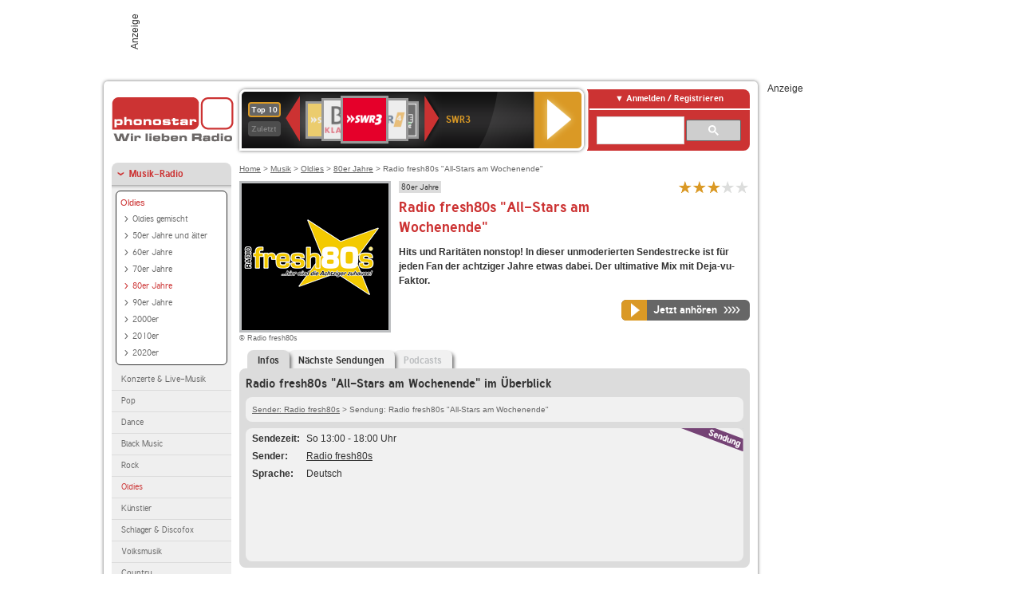

--- FILE ---
content_type: text/html; charset=utf-8
request_url: https://www.phonostar.de/radio/radiofresh80s/live/all-stars-am-wochenende/s/7616
body_size: 7250
content:
<!DOCTYPE html>
<!--[if lt IE 7]><html class="no-js lt-ie9 lt-ie8 lt-ie7"><![endif]-->
<!--[if IE 7]>   <html class="no-js lt-ie9 lt-ie8"><![endif]-->
<!--[if IE 8]>   <html class="no-js lt-ie9"><![endif]-->
<!--[if gt IE 8]><!--><html class="no-js"><!--<![endif]-->
<head>
  <title>Radio fresh80s &quot;All-Stars am Wochenende&quot; hören und aufnehmen</title>
<meta name="description" content="&quot;All-Stars am Wochenende&quot; von Radio fresh80s hören und aufnehmen. Nehmen Sie die Radiosendung &quot;All-Stars am Wochenende&quot; in dem Internetradio" />
<meta property="og:title" content="Radio fresh80s &quot;All-Stars am Wochenende&quot;" />
<meta property="og:type" content="phonostar:broadcast" />
<meta property="og:url" content="https://www.phonostar.de/radio/radiofresh80s/live/all-stars-am-wochenende/s/7616" />
<meta property="og:image" content="https://www.phonostar.de//images/auto_created/SLIPMAT_LOGO-BLACK-OHNE-TEXT54x54.png" />
<meta property="og:site_name" content="phonostar" />
<meta property="og:description" content="Hits und Raritäten nonstop! In dieser unmoderierten Sendestrecke ist für jeden Fan der achtziger Jahre etwas dabei. Der ultimative Mix mit Deja-vu-Faktor." />


  <meta name="viewport" content="width=device-width,initial-scale=1" />
  <meta property="fb:app_id" content="301099033252630" />
  <meta name="appstore:developer_url" content=https://www.phonostar.de style="user-select: auto;">
  <meta name="appstore:bundle_id" content="de.phonostar.magenta" style="user-select: auto;">
  <meta name="appstore:store_id" content="de.phonostar.magenta" style="user-select: auto;">

  <link rel="shortcut icon" href="/favicon.ico" />

  <meta name="csrf-param" content="authenticity_token" />
<meta name="csrf-token" content="hN2Xg+HdIunzqxlPKPkI/G1bJiybhBSiRz3adBq6zsjwThOaJyKEiBtbOCOnK35weu+jYngEltskQcCgjCt5sA==" />


  <link rel="stylesheet" media="screen" href="https://www.phonostar.de/assets/phonostar-9567a627717eb50801d9f7e411a6a17656bdd1a5fa25ce91d312fafc0f6a6448.css" />
<!--[if lte IE 9]>
<link rel="stylesheet" media="screen" href="https://www.phonostar.de/assets/phonostar_split2-ec96a505bd5ce1b4ffb7ae544808f2a00235095ddebc304e5adbda68a0ec65ed.css" />
<![endif]-->
  
  <script src="https://www.phonostar.de/assets/modernizr-a439f66b08f2fdb1e5f0fa0049da0231dba775277c4f5f41b2b3eaa6bdde4d27.js"></script>

    <script src="https://www.googletagmanager.com/gtag/js?id=UA-113856970-1" async="async"></script>
    <script>
      var gaProperty = 'UA-113856970-1';
      var disableStr = 'ga-disable-' + gaProperty;
      if (document.cookie.indexOf(disableStr + '=true') > -1) {
         window[disableStr] = true;
      }
      function gaOptout() {
         document.cookie = disableStr + '=true; expires=Thu, 31 Dec 2099 23:59:59 UTC; path=/';
         window[disableStr] = true;
         alert('Das Tracking ist jetzt deaktiviert');
      }
      (function(i,s,o,g,r,a,m){i['GoogleAnalyticsObject']=r;i[r]=i[r]||function(){
        (i[r].q=i[r].q||[]).push(arguments)},i[r].l=1*new Date();a=s.createElement(o),
         m=s.getElementsByTagName(o)[0];a.async=1;a.src=g;m.parentNode.insertBefore(a,m)
      })(window,document,'script','https://www.google-analytics.com/analytics.js','ga');

      ga('create', gaProperty, 'auto');
      ga('set', 'anonymizeIp', true);
      ga('send', 'pageview');
    </script>
    <script src="https://cdn.stroeerdigitalgroup.de/metatag/live/OMS_phonostar/metaTag.min.js" type="text/javascript" id='ads-src'></script>
</head>
<body>

<div id="page-wrapper">


      <div id="gpt_superbanner_wrapper">
        <div id="oms_gpt_superbanner" class="gpt-collapse-empty ad-banner"></div>
      </div>
     
<div id="oms_gpt_skyscraper" class="ad-sky"></div>

<div id="page">

<!--[if lt IE 8]>
<p class="browser-banner">
  Du nutzt einen <strong>veralteten</strong> Browser. Die volle Funktionalität kann nicht gewährleistet werden.<br />
  Für die bestmögliche Erfahrung dieser Website, aktualisiere bitte auf einen <a href="/browsers">modernen Browser</a>.
</p>
<![endif]-->

<header role="banner" class="page">
  <a rel="home" id="logo" href="/"></a>
    <div id="items-carousel"></div>

    <div class="right">
      <div class="js-radiocloud-top-menu">
          <a id="radiocloud-access-link" href="https://www.phonostar.de/radio/radioaufnehmen/radiocloud/login"><span>Anmelden / Registrieren</span></a>
<div class="radiocloud-access-dropdown">

    <span class="subheading">Anmelden</span>
    
<form novalidate="novalidate" class="small-signin-form" action="https://www.phonostar.de/radio/radioaufnehmen/radiocloud/login" accept-charset="UTF-8" method="post"><input name="utf8" type="hidden" value="&#x2713;" /><input type="hidden" name="authenticity_token" value="R3qNmHBKhHjhW7ng9Vm3tKbAEvfccdSNF8aW9n5bfXYz6QmBtrUiGQmrmIx6i8E4sXSXuT/xVvR0uowi6MrKDg==" />
  <fieldset class="inputs">
    <legend>Anmelden</legend>
    <ol>
      <li>
        <label for="top_menu_user_email">E-Mail</label>
        <input class="email" pattern="[^ @]+@[^ @]+\.[^ @]+" required="required" placeholder="E-Mail" type="text" name="user[email]" id="top_menu_user_email" />
</li>      <li>
        <label for="top_menu_user_password">Passwort</label>
        <input required="required" placeholder="Passwort" type="password" name="user[password]" id="top_menu_user_password" />
        <span class="lost-password"><a href="/radio/radioaufnehmen/radiocloud/passwort/neu">Passwort vergessen?</a></span>
</li></ol></fieldset>    <fieldset>
      <ol>
        <li>
          <div class="checkbox">
            <input name="user[remember_me]" type="hidden" value="0" /><input type="checkbox" value="1" name="user[remember_me]" id="top_menu_user_remember_me" />
            <label for="top_menu_user_remember_me">Angemeldet bleiben</label>
          </div>
</li></ol></fieldset>    <fieldset class="submit show-submit">
    <button name="button" type="submit" class="ui-button-arrow">Anmelden</button>
</fieldset></form>

    <hr>

    <span class="subheading"><a href="https://www.phonostar.de/radio/radioaufnehmen/radiocloud/registrieren">Du bist noch nicht registriert?</a></span>
    <p>
      Erstelle dein <em>kostenloses</em> phonostar-Konto!
      <br />
      Auf der <a href="https://www.phonostar.de/radio/radioaufnehmen/radiocloud/registrieren">Info-Seite</a> findest du alle Informationen zu "Mein phonostar".
</p>
</div>

      </div>
      <div class="mini-search-form cse-search-box" id="site-search"><div class="gcse-searchbox-only" data-resultsUrl="/radio/suchergebnisse" data-queryParameterName="q"></div></div>
      <span class="rounded"></span>
    </div>
</header>
<div id="side">
    <nav id="main">
    <ul>
    <li class="active first">
    <a class="active" href="/radio/musik">Musik-Radio</a>
        <ul data-toggler-text="[&quot;Mehr Genres&quot;,&quot;Weniger Genres&quot;]">
            <li class="first"><div class="rounded-nav-box selected-nav"><a class="active" href="/radio/musik/oldies/liste">Oldies</a><ul><li class="first"><a href="/radio/musik/oldies-gemischt/liste">Oldies gemischt</a></li><li class=""><a href="/radio/musik/50er-jahre-und-aelter/liste">50er Jahre und älter</a></li><li class=""><a href="/radio/musik/60er-jahre/liste">60er Jahre</a></li><li class=""><a href="/radio/musik/70er-jahre/liste">70er Jahre</a></li><li class="active"><a class="active" href="/radio/musik/80er-jahre/liste">80er Jahre</a></li><li class=""><a href="/radio/musik/90er-jahre/liste">90er Jahre</a></li><li class=""><a href="/radio/musik/2000er/liste">2000er</a></li><li class=""><a href="/radio/musik/2010er/liste">2010er</a></li><li class="last"><a href="/radio/musik/2020er/liste">2020er</a></li></ul></div><a href="/radio/musik/konzerte-live-musik/liste">Konzerte &amp; Live-Musik</a></li>
            <li class=""><a href="/radio/musik/pop/liste">Pop</a></li>
            <li class=""><a href="/radio/musik/dance/liste">Dance</a></li>
            <li class=""><a href="/radio/musik/black-music/liste">Black Music</a></li>
            <li class=""><a href="/radio/musik/rock/liste">Rock</a></li>
            <li class="active"><a class="active" href="/radio/musik/oldies/liste">Oldies</a></li>
            <li class=""><a href="/radio/musik/kuenstler/liste">Künstler</a></li>
            <li class=""><a href="/radio/musik/schlager-discofox/liste">Schlager &amp; Discofox</a></li>
            <li class=""><a href="/radio/musik/volksmusik/liste">Volksmusik</a></li>
            <li class=""><a href="/radio/musik/country/liste">Country</a></li>
            <li class=""><a href="/radio/musik/jazz-blues/liste">Jazz &amp; Blues</a></li>
            <li class=""><a href="/radio/musik/weltmusik/liste">Weltmusik</a></li>
            <li class=""><a href="/radio/musik/gothic-mittelalter/liste">Gothic &amp; Mittelalter</a></li>
            <li class=""><a href="/radio/musik/soundtracks-musical/liste">Soundtracks &amp; Musical</a></li>
            <li class=""><a href="/radio/musik/kinder-musik/liste">Kinder-Musik</a></li>
            <li class="nav-more"><a href="/radio/musik/gay/liste">Gay</a></li>
            <li class="nav-more"><a href="/radio/musik/christliche-musik/liste">Christliche Musik</a></li>
            <li class="nav-more"><a href="/radio/musik/gospel/liste">Gospel</a></li>
            <li class="nav-more"><a href="/radio/musik/meditation-entspannung/liste">Meditation &amp; Entspannung</a></li>
            <li class="nav-more"><a href="/radio/musik/weihnachtsmusik/liste">Weihnachtsmusik</a></li>
            <li class="nav-more"><a href="/radio/musik/bunt-gemischt/liste">Bunt gemischt</a></li>
            <li class="last nav-more"><a href="/radio/musik/sonstiges/liste">Sonstiges</a></li>
        </ul>
    </li>
    <li>
    <a href="/radio/hoerspiel">Hörspiele im Radio</a>
    </li>
    <li>
    <a href="/radio/wort-sport">Wort- &amp; Sport-Radio</a>
    </li>
    <li class="last">
    <a href="/radio/klassik">Klassik-Radio</a>
    </li>
</ul>
<ul>
    <li class="first">
    <a href="/radio/radiosender">Radiosender</a>
    </li>
    <li>
    <a href="/radio/radio-charts/topradios">Beliebteste Radios</a>
    </li>
    <li class="last">
    <a href="/radio/toppodcasts">Beliebteste Podcasts</a>
    </li>
</ul>



    <ul>
      <li class="first last">
        <a href="https://www.phonostar.de/radio/radioaufnehmen/radiocloud/registrieren">Mein phonostar</a>


      </li>
    </ul>
    <ul>
      <li class="first last">
      <a href="/radio/radioaufnehmen">Downloads</a>
      </li>
    </ul>
    <ul >
      <li class="last">
        <a href="/radio/hilfe">Hilfe &amp; Kontakt</a>
      </li>
     </ul>
      <ul class="last">
        <li class="last">
          <a href="/radio/newsletter">Newsletter</a>
        </li>
      </ul>
</nav>

<div id="elsewhere">
  <span>phonostar auf</span> <a class="facebook" rel="nofollow" target="_blank" href="https://www.facebook.com/phonostar">Facebook</a> <a class="twitter" rel="nofollow" target="_blank" href="https://twitter.com/phonostar">Twitter</a>
</div>


</div>

<div id="content" role="main">
  
  <nav id="breadcrumb"><a href="/">Home</a> &gt; <a href="/radio/musik">Musik</a> &gt; <a href="/radio/musik/oldies/liste">Oldies</a> &gt; <a href="/radio/musik/80er-jahre/liste">80er Jahre</a> &gt; Radio fresh80s "All-Stars am Wochenende"</nav>


<section class="detail generic">

  <div class="detail-generic-top">
    <div class="detail-generic-top-left">

      <figure>
          <a title="Radio fresh80s" href="/radio/radiofresh80s"><img width="184" height="184" alt="Radio fresh80s-Logo" src="https://www.phonostar.de/images/auto_created/SLIPMAT_LOGO-BLACK-OHNE-TEXT184x184.png" /></a><figcaption>&copy; Radio fresh80s</figcaption>
      </figure>

    </div>

    <header>
        <hgroup>
            <h2><span><a title="80er Jahre Musik hörst du kostenlos auf phonostar.de" href="/radio/musik/80er-jahre/liste">80er Jahre</a></span></h2>
            <h1>
              Radio fresh80s &quot;All-Stars am Wochenende&quot;
              
            </h1>
        </hgroup>

        <div class="right">
              <div itemscope itemtype="https://schema.org/MediaObject" class="review-aggregate">
    <meta itemprop="name" content="Radio fresh80s &quot;All-Stars am Wochenende&quot;" />
  <div itemprop="aggregateRating" itemscope itemtype="https://schema.org/AggregateRating">
  <meta itemprop="ratingCount" content="2" />
  <meta itemprop="ratingValue" content="3.0" />
  </div>

<div class="ps-rater" data-ps-rater-hint="Klicken &amp; bewerten | 2 Stimmen bisher | Bewertung: 3.0" data-ps-rater-hint-ok="Vielen Dank, deine Stimme wurde gezählt!">

      <a class="ps-rater-item star" data-remote="true" rel="nofollow" data-method="post" href="/rating/broadcast/7616/1">Radio fresh80s &quot;All-Stars am Wochenende&quot; mit 1 bewerten</a>
      <a class="ps-rater-item star" data-remote="true" rel="nofollow" data-method="post" href="/rating/broadcast/7616/2">Radio fresh80s &quot;All-Stars am Wochenende&quot; mit 2 bewerten</a>
      <a class="ps-rater-item star" data-remote="true" rel="nofollow" data-method="post" href="/rating/broadcast/7616/3">Radio fresh80s &quot;All-Stars am Wochenende&quot; mit 3 bewerten</a>
      <a class="ps-rater-item" data-remote="true" rel="nofollow" data-method="post" href="/rating/broadcast/7616/4">Radio fresh80s &quot;All-Stars am Wochenende&quot; mit 4 bewerten</a>
      <a class="ps-rater-item" data-remote="true" rel="nofollow" data-method="post" href="/rating/broadcast/7616/5">Radio fresh80s &quot;All-Stars am Wochenende&quot; mit 5 bewerten</a>
</div>
  </div>

                
        </div>
    </header>

    <div class="content">
  <p><strong>Hits und Raritäten nonstop! In dieser unmoderierten Sendestrecke ist für jeden Fan der achtziger Jahre etwas dabei. Der ultimative Mix mit Deja-vu-Faktor.</strong></p><div class="button-wrapper"><span class="multi-button-wrapper player-selection closed" data-ps-player-selection="{&quot;type&quot;:&quot;channel&quot;,&quot;for&quot;:&quot;listen&quot;,&quot;link&quot;:{&quot;online&quot;:[&quot;/online_player/channel/6930&quot;,{}],&quot;desktop&quot;:[&quot;psradio://%7CChannelId%7C6930&quot;,{}]}}" data-ps-channel-id="6930"><span class="ps-button-container ps-icon-button"><a title="Radio fresh80s Stream hören" target="blank" class="right-arrows ps-button" rel="nofollow" href="psradio://%7CChannelId%7C6930"><span class="icon-wrapper"><span class="icon btn-listen"></span></span><span class="text">Jetzt anhören</span></a></span><div class="multi-button-dropdown">
<ul>

  <li>
    <a class="option online" href="/online_player/channel/6930"><span></span>im Online-Player</a>
  </li>
  <li>
    <a class="option desktop" rel="nofollow" href="psradio://%7CChannelId%7C6930"><span></span>im phonostar-Player</a>
  </li>

  <li class="help">
    <a class="help-toggler">Was ist das?</a>
    <div class="help-box" data-position-offset="5 0">

        <span class="help-box-heading">Radio hören mit phonostar</span>
        <img width="115" height="78" src="https://www.phonostar.de/assets/help-layer_phonostarplayer-bcd871a85e99ee56607d87eb3b586368bb80451714f902e4087593d279871226.png" alt="Help layer phonostarplayer" />
        <span>Um Radio anzuhören, stehen dir bei phonostar zwei Möglichkeiten zur Verfügung: Entweder hörst du mit dem Online-Player direkt in deinem Browser, oder du nutzt den phonostar-Player. Der phonostar-Player ist eine kostenlose Software für PC und Mac, mit der du Radio unabhängig von deinem Browser finden, hören und sogar aufnehmen kannst.</span>
        <span class="last more"><b>&#8250;&#8250;&#8250;&#8250;</b> <a href="/radio/radioaufnehmen/phonostar-player">phonostar-Player gratis herunterladen</a></span>

      <a class="close-button">X</a>
    </div>
  </li>
</ul>
</div>
</span></div>
</div>



  </div>

  <figure class="tabs">
        <div class="inner">
            <nav class="tabs">

              <ul>
                  <li class="tab-1 active">
                    <a data-remote="true" href="/radio/radiofresh80s/live/all-stars-am-wochenende/s/7616"><strong>Infos</strong></a>
                  </li>
                  <li class="tab-2">
                    <a data-remote="true" href="/radio/radiofresh80s/live/all-stars-am-wochenende/s/7616/vorschau">Nächste Sendungen</a>
                  </li>
                  <li class="tab-3">
                    <a class="disabled" data-remote="true" href="/radio/radiofresh80s/live/all-stars-am-wochenende/s/7616/podcasts">Podcasts</a>
                  </li>
              </ul>

            </nav>

            <div class="figure-content">
                <h2>Radio fresh80s &quot;All-Stars am Wochenende&quot; im Überblick</h2>

<div class="two-column">
    <div class="column-left">

        <div class="secondary-box-wrapper">

              <div class="secondary-box space">
                  <nav class="detail-crumb"><a href="/radio/radiofresh80s">Sender: Radio fresh80s</a> &gt; Sendung: Radio fresh80s "All-Stars am Wochenende"</nav>
              </div>

              <div class="secondary-box last">

                  
                  <table class="info">
                              <tr>
            <td class="first">Sendezeit</td>
            <td>So 13:00 - 18:00 Uhr</td>
        </tr>

                              <tr>
            <td class="first">Sender</td>
            <td><a href="/radio/radiofresh80s">Radio fresh80s</a></td>
        </tr>

                      
                              <tr>
            <td class="first">Sprache</td>
            <td>Deutsch</td>
        </tr>

                  </table>


                  <div class="badge broadcast-right type-badge">Radiosendung</div>

              </div>


        </div>

    </div>
</div>

            </div>
        </div>
    </figure>

    <footer>
    <div class="slider-container slider-related">
        <div class="slider-header">
          <div class="slider-headline">
            <h2>Wer das hört, hört auch</h2>
          </div>
          <small class="slider-page">Seite <span class="slider-page-current">1</span> von <span class="slider-page-total">5</span></small>
        </div>

        <a class="slider-prev disabled">Vorherige Seite</a>
      <div class="slider-content">
        <ul class="slider">
                <li>
                  <a href="/radio/deutschlandfunk/live/kalenderblatt/s/132"><img alt="Deutschlandfunk-Logo" width="124" height="124" src="https://www.phonostar.de/images/auto_created/Deutschlandfunk2124x124.png" /> <span class="ellipsis-multiline">Kalenderblatt</span></a>
                </li>
                <li>
                  <a href="/radio/ndr2/live/der-ndr-2-vormittag/s/261"><img alt="NDR 2-Logo" width="124" height="124" src="https://www.phonostar.de/images/auto_created/NDR22124x124.png" /> <span class="ellipsis-multiline">Der NDR 2 Vormittag</span></a>
                </li>
                <li>
                  <a href="/radio/wdr3/live/wdr-3-konzert/s/691"><img alt="WDR 3-Logo" width="124" height="124" src="https://www.phonostar.de/images/auto_created/wdr3_5124x124.png" /> <span class="ellipsis-multiline">WDR 3 Konzert</span></a>
                </li>
                <li>
                  <a href="/radio/mdrkultur/live/lesezeit/s/976"><img alt="MDR KULTUR-Logo" width="124" height="124" src="https://www.phonostar.de/images/auto_created/mdr_kultur4124x124.png" /> <span class="ellipsis-multiline">Lesezeit</span></a>
                </li>
                <li>
                  <a href="/radio/swrkultur/live/abendkonzert/s/1400"><img alt="SWR Kultur-Logo" width="124" height="124" src="https://www.phonostar.de/images/auto_created/SWR_Kultur124x124.png" /> <span class="ellipsis-multiline">Abendkonzert</span></a>
                </li>
                <li>
                  <a href="/radio/swrkultur/live/wissen/s/1702"><img alt="SWR Kultur-Logo" width="124" height="124" src="https://www.phonostar.de/images/auto_created/SWR_Kultur124x124.png" /> <span class="ellipsis-multiline">Wissen</span></a>
                </li>
                <li>
                  <a href="/radio/swr3/live/morningshow/s/1781"><img alt="SWR3-Logo" width="124" height="124" src="https://www.phonostar.de/images/auto_created/SWR3_3124x124.png" /> <span class="ellipsis-multiline">Morningshow</span></a>
                </li>
                <li>
                  <a href="/radio/swr3/live/vormittagsshow/s/1782"><img alt="SWR3-Logo" width="124" height="124" src="https://www.phonostar.de/images/auto_created/SWR3_3124x124.png" /> <span class="ellipsis-multiline">Vormittagsshow</span></a>
                </li>
                <li>
                  <a href="/radio/swr3/live/die-nachmittagsshow/s/1787"><img alt="SWR3-Logo" width="124" height="124" src="https://www.phonostar.de/images/auto_created/SWR3_3124x124.png" /> <span class="ellipsis-multiline">Die Nachmittagsshow</span></a>
                </li>
                <li>
                  <a href="/radio/swr3/live/pop/s/1789"><img alt="SWR3-Logo" width="124" height="124" src="https://www.phonostar.de/images/auto_created/SWR3_3124x124.png" /> <span class="ellipsis-multiline">Pop</span></a>
                </li>
                <li>
                  <a href="/radio/mdrkultur/live/die-klassikerlesung/s/2176"><img alt="MDR KULTUR-Logo" width="124" height="124" src="https://www.phonostar.de/images/auto_created/mdr_kultur4124x124.png" /> <span class="ellipsis-multiline">Die Klassikerlesung</span></a>
                </li>
                <li>
                  <a href="/radio/swr1baden-wuerttemberg/live/der-tag/s/3100"><img alt="SWR1 Baden-Württemberg-Logo" width="124" height="124" src="https://www.phonostar.de/images/auto_created/SWR1_2124x124.png" /> <span class="ellipsis-multiline">Der Tag</span></a>
                </li>
                <li>
                  <a href="/radio/wdr4/live/mein-morgen/s/4632"><img alt="WDR 4-Logo" width="124" height="124" src="https://www.phonostar.de/images/auto_created/wdr4_5124x124.png" /> <span class="ellipsis-multiline">Mein Morgen</span></a>
                </li>
                <li>
                  <a href="/radio/wdr4/live/lokalzeit/s/4639"><img alt="WDR 4-Logo" width="124" height="124" src="https://www.phonostar.de/images/auto_created/wdr4_5124x124.png" /> <span class="ellipsis-multiline">Lokalzeit</span></a>
                </li>
                <li>
                  <a href="/radio/swr3/live/am-mittag/s/5563"><img alt="SWR3-Logo" width="124" height="124" src="https://www.phonostar.de/images/auto_created/SWR3_3124x124.png" /> <span class="ellipsis-multiline">am Mittag</span></a>
                </li>
                <li>
                  <a href="/radio/antennebayern/live/antenne-bayern-bei-der-arbeit/s/6303"><img alt="ANTENNE BAYERN-Logo" width="124" height="124" src="https://www.phonostar.de/images/auto_created/antenne_bayern3124x124.png" /> <span class="ellipsis-multiline">ANTENNE BAYERN bei der Arbeit</span></a>
                </li>
                <li>
                  <a href="/radio/br-klassik/live/konzert/s/8316"><img alt="BR-KLASSIK-Logo" width="124" height="124" src="https://www.phonostar.de/images/auto_created/br_klassik_3124x124.png" /> <span class="ellipsis-multiline">Konzert</span></a>
                </li>
                <li>
                  <a href="/radio/wdr4/live/mein-tag/s/8770"><img alt="WDR 4-Logo" width="124" height="124" src="https://www.phonostar.de/images/auto_created/wdr4_5124x124.png" /> <span class="ellipsis-multiline">Mein Tag</span></a>
                </li>
                <li>
                  <a href="/radio/wdr2/live/der-vormittag/s/8779"><img alt="WDR 2-Logo" width="124" height="124" src="https://www.phonostar.de/images/auto_created/wdr2_5124x124.png" /> <span class="ellipsis-multiline">Der Vormittag</span></a>
                </li>
                <li>
                  <a href="/radio/bayern2/live/betthupferl/s/9045"><img alt="Bayern 2-Logo" width="124" height="124" src="https://www.phonostar.de/images/auto_created/Bayern2_5124x124.png" /> <span class="ellipsis-multiline">Betthupferl</span></a>
                </li>
            
        </ul>
      </div>
        <a class="slider-next disabled">N&auml;chste Seite</a>
    </div>
    </footer>

</section>


  <div id='ps_explanation_box' style="margin-top: 25px;">
    
  </div>
</div>
<div id="oms_gpt_billboard" class="gpt-collapse-empty ad-billboard"></div>
</div>
<footer class="page">
    <span class="center">Dein Internetradio-Portal&nbsp;&nbsp;:&nbsp;&nbsp;<a href="/sitemap">Sitemap</a>&nbsp;&nbsp;|&nbsp;&nbsp;<a href="/radio/hilfe/kontakt">Kontakt</a>&nbsp;&nbsp;|&nbsp;&nbsp;<a href="/impressum">Impressum</a>&nbsp;&nbsp;|&nbsp;&nbsp;<a href="/datenschutz">Datenschutz</a>&nbsp;&nbsp;|&nbsp;&nbsp;<a href="/developers">Entwickler</a>&nbsp;&nbsp;|&nbsp;&nbsp;<a href="/download/docs/radio_player_manual/home.htm">Handbuch phonostar-Player</a>&nbsp;&nbsp;|&nbsp;&nbsp;<a href="/download/docs/radio_app_manual/index.htm">Handbuch phonostar Radio-App</a>&nbsp;&nbsp;|&nbsp;&nbsp;<a href="/radio/radioaufnehmen/phonostar-player">Radioplayer für Windows</a>&nbsp;&nbsp;|&nbsp;&nbsp;<a href="https://play.google.com/store/apps/details?id=de.phonostar.player">Radioplayer für Android</a>&nbsp;&nbsp;|&nbsp;&nbsp;<a href="https://play.google.com/store/apps/details?id=de.phonostar.androidtv">Radioplayer für Android TV</a>&nbsp;&nbsp;|&nbsp;&nbsp;<a href="https://itunes.apple.com/de/app/phonostar-radio-app/id407975091">Radioplayer für iOS</a>&nbsp;&nbsp;|&nbsp;&nbsp;<a href="https://apps.apple.com/de/app/smarttv-radio-app/id1644721831">Radioplayer für Apple TV</a>&nbsp;&nbsp;|&nbsp;&nbsp;<a href="" onclick="window._sp_.gdpr.loadPrivacyManagerModal(537920); return false;">GDPR-Einstellungen ändern</a>&nbsp;&nbsp;|&nbsp;&nbsp;© phonostar GmbH 2024</span>
</footer>
</div>
  <script src="//data-17a9ad77d6.phonostar.de/iomm/latest/bootstrap/stub.js" type="text/javascript"></script><script type="text/javascript">
      IOMm('configure', { st: 'phonosta', dn: 'data-17a9ad77d6.phonostar.de', mh: 5 });
      IOMm('pageview', { cp: 'DE_SENDUNG_INFO' })
    </script><script src="//data-17a9ad77d6.phonostar.de/iomm/latest/manager/base/es5/bundle.js"></script>

<div id="oms_gpt_outofpage" data-gpt-display-slot></div>

<div id="fb-root"></div>
<script>var rmsi_site='pn.phonostar.de',rmsi_zone='entertainment',_psOmsAdsPageLayout='website',omsv_centered=true</script>
<script src="https://www.phonostar.de/assets/phonostar-4ae707fb960d4537b93c7d1898b96187530a67d53cf586d905bae3e5f38b0ebb.js"></script>
<script>$.extend(true,$.PS,{"user":{"hasPlusPlan":false,"adFree":false}})</script>


<script id="ajax_signin_form_template" type="text/html">

<form novalidate="novalidate" class="small-signin-form js-signin-form" data-with-credentials="true" data-ps-loading-overlay=".ps-ui-signin-dialog" action="https://www.phonostar.de/radio/radioaufnehmen/radiocloud/login" accept-charset="UTF-8" data-remote="true" method="post"><input name="utf8" type="hidden" value="&#x2713;" />
  <fieldset class="inputs">
    <legend>Anmelden</legend>
    <ol>
      <li>
        <label for="dialog_user_email">E-Mail</label>
        <input class="email" pattern="[^ @]+@[^ @]+\.[^ @]+" required="required" placeholder="E-Mail" type="text" name="user[email]" id="dialog_user_email" />
</li>      <li>
        <label for="dialog_user_password">Passwort</label>
        <input required="required" placeholder="Passwort" type="password" name="user[password]" id="dialog_user_password" />
        <span class="lost-password"><a href="/radio/radioaufnehmen/radiocloud/passwort/neu">Passwort vergessen?</a></span>
          <span class="lost-password"><a class="lost-password" href="https://www.phonostar.de/radio/radioaufnehmen/radiocloud/registrieren">kostenloses Konto erstellen</a></span>
</li></ol></fieldset>    <fieldset>
      <ol>
        <li>
          <div class="checkbox">
            <input name="user[remember_me]" type="hidden" value="0" /><input type="checkbox" value="1" name="user[remember_me]" id="dialog_user_remember_me" />
            <label for="dialog_user_remember_me">Angemeldet bleiben</label>
          </div>
</li></ol></fieldset>    <fieldset class="submit ">
    <button name="button" type="submit" class="ui-button-arrow">Anmelden</button>
</fieldset></form>

</script>

</body>
</html>


--- FILE ---
content_type: text/html; charset=utf-8
request_url: https://www.phonostar.de/online_player_carousel
body_size: 891
content:
<ul class="carousel-nav">
  <li><a class="active" title="Die 10 meistgehörten Sender aller phonostar-Nutzer" data-carousel="top-items">Top 10</a></li>
  <li><a class="disabled" title="Deine zuletzt gehörten Sender und Podcasts" data-carousel="recent-items">Zuletzt</a></li>

</ul>

<div class="carousel top-items active">
  <a class="previous">Zur&uuml;ck</a>

  <div class="pscarousel-wrapper">
  <ul class="pscarousel">
      <li class="pscarousel-c">
        <span class="label">SWR3</span>
        <span class="icon-link-overlay"><span><span class="icon-wrapper"><span class="icon btn-listen"></span></span><a target="blank" class="primary-link" href="/online_player/channel/117">Online Radio-Player</a><a class="secondary-link" href="/radio/swr3">Details</a></span></span>
        <img alt="SWR3-Logo" src="https://www.phonostar.de/images/auto_created/SWR3_354x54.png" />
</li>      <li class="pscarousel-r1">
        <span class="label">WDR 4</span>
        <span class="icon-link-overlay"><span><span class="icon-wrapper"><span class="icon btn-listen"></span></span><a target="blank" class="primary-link" href="/online_player/channel/3745">Online Radio-Player</a><a class="secondary-link" href="/radio/wdr4">Details</a></span></span>
        <img alt="WDR 4-Logo" src="https://www.phonostar.de/images/auto_created/wdr4_554x54.png" />
</li>      <li class="pscarousel-r2">
        <span class="label">OLDIE ANTENNE</span>
        <span class="icon-link-overlay"><span><span class="icon-wrapper"><span class="icon btn-listen"></span></span><a target="blank" class="primary-link" href="/online_player/channel/7124">Online Radio-Player</a><a class="secondary-link" href="/radio/oldieantenne">Details</a></span></span>
        <img alt="OLDIE ANTENNE-Logo" src="https://www.phonostar.de/images/auto_created/oldie_antenne54x54.png" />
</li>      <li class="pscarousel-h">
        <span class="label">Deutschlandfunk</span>
        <span class="icon-link-overlay"><span><span class="icon-wrapper"><span class="icon btn-listen"></span></span><a target="blank" class="primary-link" href="/online_player/channel/127">Online Radio-Player</a><a class="secondary-link" href="/radio/deutschlandfunk">Details</a></span></span>
        <img alt="Deutschlandfunk-Logo" src="https://www.phonostar.de/images/auto_created/Deutschlandfunk254x54.png" />
</li>      <li class="pscarousel-h">
        <span class="label">WDR 2</span>
        <span class="icon-link-overlay"><span><span class="icon-wrapper"><span class="icon btn-listen"></span></span><a target="blank" class="primary-link" href="/online_player/channel/149">Online Radio-Player</a><a class="secondary-link" href="/radio/wdr2">Details</a></span></span>
        <img alt="WDR 2-Logo" src="https://www.phonostar.de/images/auto_created/wdr2_554x54.png" />
</li>      <li class="pscarousel-h">
        <span class="label">ANTENNE BAYERN</span>
        <span class="icon-link-overlay"><span><span class="icon-wrapper"><span class="icon btn-listen"></span></span><a target="blank" class="primary-link" href="/online_player/channel/175">Online Radio-Player</a><a class="secondary-link" href="/radio/antennebayern">Details</a></span></span>
        <img alt="ANTENNE BAYERN-Logo" src="https://www.phonostar.de/images/auto_created/antenne_bayern354x54.png" />
</li>      <li class="pscarousel-h">
        <span class="label">NDR 2</span>
        <span class="icon-link-overlay"><span><span class="icon-wrapper"><span class="icon btn-listen"></span></span><a target="blank" class="primary-link" href="/online_player/channel/136">Online Radio-Player</a><a class="secondary-link" href="/radio/ndr2">Details</a></span></span>
        <img alt="NDR 2-Logo" src="https://www.phonostar.de/images/auto_created/NDR2254x54.png" />
</li>      <li class="pscarousel-h">
        <span class="label">1LIVE</span>
        <span class="icon-link-overlay"><span><span class="icon-wrapper"><span class="icon btn-listen"></span></span><a target="blank" class="primary-link" href="/online_player/channel/147">Online Radio-Player</a><a class="secondary-link" href="/radio/1live">Details</a></span></span>
        <img alt="1LIVE-Logo" src="https://www.phonostar.de/images/auto_created/1live_454x54.png" />
</li>      <li class="pscarousel-l2">
        <span class="label">SWR1 Baden-Württemberg</span>
        <span class="icon-link-overlay"><span><span class="icon-wrapper"><span class="icon btn-listen"></span></span><a target="blank" class="primary-link" href="/online_player/channel/115">Online Radio-Player</a><a class="secondary-link" href="/radio/swr1baden-wuerttemberg">Details</a></span></span>
        <img alt="SWR1 Baden-Württemberg-Logo" src="https://www.phonostar.de/images/auto_created/SWR1_254x54.png" />
</li>      <li class="pscarousel-l1">
        <span class="label">BR-KLASSIK</span>
        <span class="icon-link-overlay"><span><span class="icon-wrapper"><span class="icon btn-listen"></span></span><a target="blank" class="primary-link" href="/online_player/channel/2777">Online Radio-Player</a><a class="secondary-link" href="/radio/br-klassik">Details</a></span></span>
        <img alt="BR-KLASSIK-Logo" src="https://www.phonostar.de/images/auto_created/br_klassik_354x54.png" />
</li>  </ul>
  </div>

  <a class="next">Vor</a>
</div>

<div class="carousel recent-items">
  <a class="previous">Zur&uuml;ck</a>

  <div class="pscarousel-wrapper">
    
  </div>

  <a class="next">Vor</a>
</div>

<a href="" class="item" rel="nofollow" target="blank"><span class="item-name"></span> <span class="label">Online Radio-Player</span></a>
